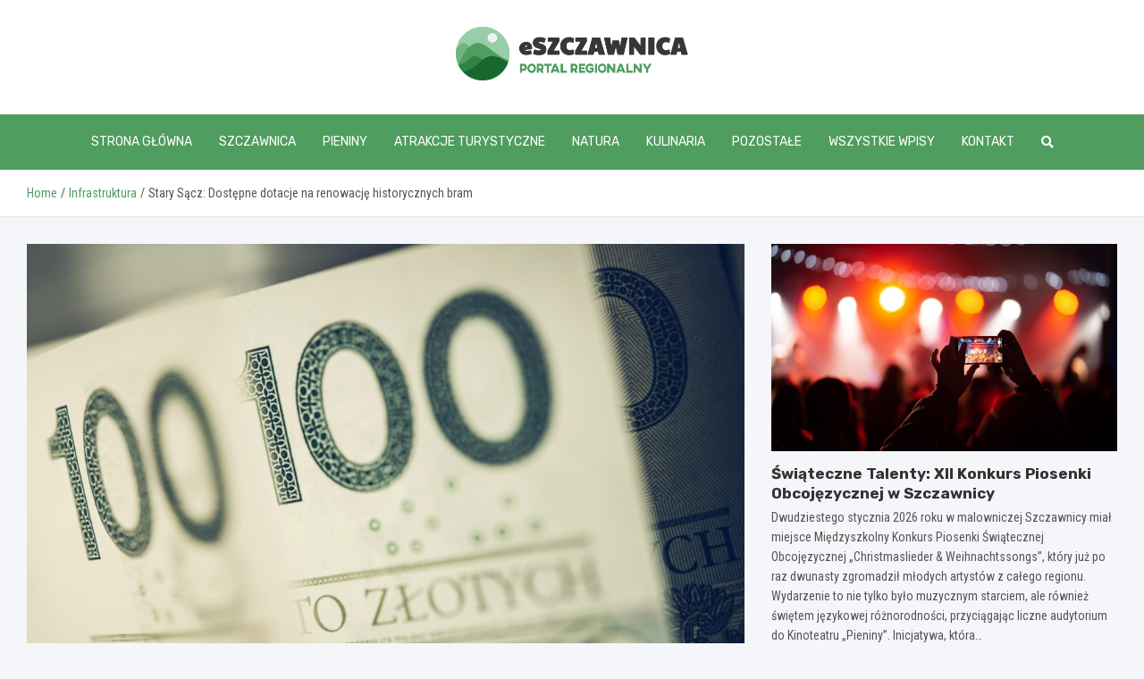

--- FILE ---
content_type: text/html; charset=UTF-8
request_url: https://www.eszczawnica.pl/stary-sacz-dostepne-dotacje-na-renowacje-historycznych-bram/
body_size: 14934
content:
<!doctype html>
<html lang="pl-PL">
<head>
	<meta charset="UTF-8">
	<meta name="viewport" content="width=device-width, initial-scale=1, shrink-to-fit=no">
	<link rel="profile" href="https://gmpg.org/xfn/11">

	<meta name='robots' content='index, follow, max-image-preview:large, max-snippet:-1, max-video-preview:-1' />

	<!-- This site is optimized with the Yoast SEO plugin v26.8 - https://yoast.com/product/yoast-seo-wordpress/ -->
	<title>Stary Sącz: Dostępne dotacje na renowację historycznych bram - www.eszczawnica.pl</title>
	<link rel="canonical" href="https://www.eszczawnica.pl/stary-sacz-dostepne-dotacje-na-renowacje-historycznych-bram/" />
	<meta property="og:locale" content="pl_PL" />
	<meta property="og:type" content="article" />
	<meta property="og:title" content="Stary Sącz: Dostępne dotacje na renowację historycznych bram - www.eszczawnica.pl" />
	<meta property="og:description" content="W Starym Sączu, miejscowy Urząd Miejski podejmuje działania w kierunku przygotowania dokumentów dotyczących planowanych prac restauracyjnych lub wymiany elementów w zabytkowych budynkach. Te działania obejmują obiekty wpisane zarówno do oficjalnego rejestru zabytków jak i Gminnej Ewidencji Zabytków znajdujących się na terenie Starego Sącza. Właścicielom nieruchomości, którzy są zainteresowani&hellip;" />
	<meta property="og:url" content="https://www.eszczawnica.pl/stary-sacz-dostepne-dotacje-na-renowacje-historycznych-bram/" />
	<meta property="og:site_name" content="www.eszczawnica.pl" />
	<meta property="article:published_time" content="2023-11-04T00:59:23+00:00" />
	<meta name="author" content="Tomasz Kowalczyk" />
	<meta name="twitter:card" content="summary_large_image" />
	<meta name="twitter:label1" content="Napisane przez" />
	<meta name="twitter:data1" content="Tomasz Kowalczyk" />
	<meta name="twitter:label2" content="Szacowany czas czytania" />
	<meta name="twitter:data2" content="1 minuta" />
	<script type="application/ld+json" class="yoast-schema-graph">{"@context":"https://schema.org","@graph":[{"@type":"Article","@id":"https://www.eszczawnica.pl/stary-sacz-dostepne-dotacje-na-renowacje-historycznych-bram/#article","isPartOf":{"@id":"https://www.eszczawnica.pl/stary-sacz-dostepne-dotacje-na-renowacje-historycznych-bram/"},"author":{"name":"Tomasz Kowalczyk","@id":"https://www.eszczawnica.pl/#/schema/person/01db1f5209f896afd269b2b786b2deb9"},"headline":"Stary Sącz: Dostępne dotacje na renowację historycznych bram","datePublished":"2023-11-04T00:59:23+00:00","mainEntityOfPage":{"@id":"https://www.eszczawnica.pl/stary-sacz-dostepne-dotacje-na-renowacje-historycznych-bram/"},"wordCount":121,"publisher":{"@id":"https://www.eszczawnica.pl/#organization"},"image":{"@id":"https://www.eszczawnica.pl/stary-sacz-dostepne-dotacje-na-renowacje-historycznych-bram/#primaryimage"},"thumbnailUrl":"https://www.eszczawnica.pl/wp-content/uploads/2023/11/1219-Stary-Sacz-Dostepne-dotacje-na-renowacje-historycznych-bram.jpg","articleSection":["Aktualności","Infrastruktura"],"inLanguage":"pl-PL"},{"@type":"WebPage","@id":"https://www.eszczawnica.pl/stary-sacz-dostepne-dotacje-na-renowacje-historycznych-bram/","url":"https://www.eszczawnica.pl/stary-sacz-dostepne-dotacje-na-renowacje-historycznych-bram/","name":"Stary Sącz: Dostępne dotacje na renowację historycznych bram - www.eszczawnica.pl","isPartOf":{"@id":"https://www.eszczawnica.pl/#website"},"primaryImageOfPage":{"@id":"https://www.eszczawnica.pl/stary-sacz-dostepne-dotacje-na-renowacje-historycznych-bram/#primaryimage"},"image":{"@id":"https://www.eszczawnica.pl/stary-sacz-dostepne-dotacje-na-renowacje-historycznych-bram/#primaryimage"},"thumbnailUrl":"https://www.eszczawnica.pl/wp-content/uploads/2023/11/1219-Stary-Sacz-Dostepne-dotacje-na-renowacje-historycznych-bram.jpg","datePublished":"2023-11-04T00:59:23+00:00","breadcrumb":{"@id":"https://www.eszczawnica.pl/stary-sacz-dostepne-dotacje-na-renowacje-historycznych-bram/#breadcrumb"},"inLanguage":"pl-PL","potentialAction":[{"@type":"ReadAction","target":["https://www.eszczawnica.pl/stary-sacz-dostepne-dotacje-na-renowacje-historycznych-bram/"]}]},{"@type":"ImageObject","inLanguage":"pl-PL","@id":"https://www.eszczawnica.pl/stary-sacz-dostepne-dotacje-na-renowacje-historycznych-bram/#primaryimage","url":"https://www.eszczawnica.pl/wp-content/uploads/2023/11/1219-Stary-Sacz-Dostepne-dotacje-na-renowacje-historycznych-bram.jpg","contentUrl":"https://www.eszczawnica.pl/wp-content/uploads/2023/11/1219-Stary-Sacz-Dostepne-dotacje-na-renowacje-historycznych-bram.jpg","width":1060,"height":709},{"@type":"BreadcrumbList","@id":"https://www.eszczawnica.pl/stary-sacz-dostepne-dotacje-na-renowacje-historycznych-bram/#breadcrumb","itemListElement":[{"@type":"ListItem","position":1,"name":"Home","item":"https://www.eszczawnica.pl/"},{"@type":"ListItem","position":2,"name":"Stary Sącz: Dostępne dotacje na renowację historycznych bram"}]},{"@type":"WebSite","@id":"https://www.eszczawnica.pl/#website","url":"https://www.eszczawnica.pl/","name":"www.eszczawnica.pl","description":"","publisher":{"@id":"https://www.eszczawnica.pl/#organization"},"potentialAction":[{"@type":"SearchAction","target":{"@type":"EntryPoint","urlTemplate":"https://www.eszczawnica.pl/?s={search_term_string}"},"query-input":{"@type":"PropertyValueSpecification","valueRequired":true,"valueName":"search_term_string"}}],"inLanguage":"pl-PL"},{"@type":"Organization","@id":"https://www.eszczawnica.pl/#organization","name":"www.eszczawnica.pl","url":"https://www.eszczawnica.pl/","logo":{"@type":"ImageObject","inLanguage":"pl-PL","@id":"https://www.eszczawnica.pl/#/schema/logo/image/","url":"https://www.eszczawnica.pl/wp-content/uploads/2022/08/logo_83.png","contentUrl":"https://www.eszczawnica.pl/wp-content/uploads/2022/08/logo_83.png","width":519,"height":120,"caption":"www.eszczawnica.pl"},"image":{"@id":"https://www.eszczawnica.pl/#/schema/logo/image/"}},{"@type":"Person","@id":"https://www.eszczawnica.pl/#/schema/person/01db1f5209f896afd269b2b786b2deb9","name":"Tomasz Kowalczyk","image":{"@type":"ImageObject","inLanguage":"pl-PL","@id":"https://www.eszczawnica.pl/#/schema/person/image/","url":"https://secure.gravatar.com/avatar/c7b5b193ae9e48d3a06ccdeac9bddf2d9715f2605a4b041f209fe726c18fe240?s=96&d=mm&r=g","contentUrl":"https://secure.gravatar.com/avatar/c7b5b193ae9e48d3a06ccdeac9bddf2d9715f2605a4b041f209fe726c18fe240?s=96&d=mm&r=g","caption":"Tomasz Kowalczyk"},"url":"https://www.eszczawnica.pl/author/admin/"}]}</script>
	<!-- / Yoast SEO plugin. -->


<link rel='dns-prefetch' href='//fonts.googleapis.com' />
<link rel="alternate" type="application/rss+xml" title="www.eszczawnica.pl &raquo; Kanał z wpisami" href="https://www.eszczawnica.pl/feed/" />
<link rel="alternate" type="application/rss+xml" title="www.eszczawnica.pl &raquo; Kanał z komentarzami" href="https://www.eszczawnica.pl/comments/feed/" />
<link rel="alternate" title="oEmbed (JSON)" type="application/json+oembed" href="https://www.eszczawnica.pl/wp-json/oembed/1.0/embed?url=https%3A%2F%2Fwww.eszczawnica.pl%2Fstary-sacz-dostepne-dotacje-na-renowacje-historycznych-bram%2F" />
<link rel="alternate" title="oEmbed (XML)" type="text/xml+oembed" href="https://www.eszczawnica.pl/wp-json/oembed/1.0/embed?url=https%3A%2F%2Fwww.eszczawnica.pl%2Fstary-sacz-dostepne-dotacje-na-renowacje-historycznych-bram%2F&#038;format=xml" />
<style id='wp-img-auto-sizes-contain-inline-css' type='text/css'>
img:is([sizes=auto i],[sizes^="auto," i]){contain-intrinsic-size:3000px 1500px}
/*# sourceURL=wp-img-auto-sizes-contain-inline-css */
</style>
<style id='wp-emoji-styles-inline-css' type='text/css'>

	img.wp-smiley, img.emoji {
		display: inline !important;
		border: none !important;
		box-shadow: none !important;
		height: 1em !important;
		width: 1em !important;
		margin: 0 0.07em !important;
		vertical-align: -0.1em !important;
		background: none !important;
		padding: 0 !important;
	}
/*# sourceURL=wp-emoji-styles-inline-css */
</style>
<style id='wp-block-library-inline-css' type='text/css'>
:root{--wp-block-synced-color:#7a00df;--wp-block-synced-color--rgb:122,0,223;--wp-bound-block-color:var(--wp-block-synced-color);--wp-editor-canvas-background:#ddd;--wp-admin-theme-color:#007cba;--wp-admin-theme-color--rgb:0,124,186;--wp-admin-theme-color-darker-10:#006ba1;--wp-admin-theme-color-darker-10--rgb:0,107,160.5;--wp-admin-theme-color-darker-20:#005a87;--wp-admin-theme-color-darker-20--rgb:0,90,135;--wp-admin-border-width-focus:2px}@media (min-resolution:192dpi){:root{--wp-admin-border-width-focus:1.5px}}.wp-element-button{cursor:pointer}:root .has-very-light-gray-background-color{background-color:#eee}:root .has-very-dark-gray-background-color{background-color:#313131}:root .has-very-light-gray-color{color:#eee}:root .has-very-dark-gray-color{color:#313131}:root .has-vivid-green-cyan-to-vivid-cyan-blue-gradient-background{background:linear-gradient(135deg,#00d084,#0693e3)}:root .has-purple-crush-gradient-background{background:linear-gradient(135deg,#34e2e4,#4721fb 50%,#ab1dfe)}:root .has-hazy-dawn-gradient-background{background:linear-gradient(135deg,#faaca8,#dad0ec)}:root .has-subdued-olive-gradient-background{background:linear-gradient(135deg,#fafae1,#67a671)}:root .has-atomic-cream-gradient-background{background:linear-gradient(135deg,#fdd79a,#004a59)}:root .has-nightshade-gradient-background{background:linear-gradient(135deg,#330968,#31cdcf)}:root .has-midnight-gradient-background{background:linear-gradient(135deg,#020381,#2874fc)}:root{--wp--preset--font-size--normal:16px;--wp--preset--font-size--huge:42px}.has-regular-font-size{font-size:1em}.has-larger-font-size{font-size:2.625em}.has-normal-font-size{font-size:var(--wp--preset--font-size--normal)}.has-huge-font-size{font-size:var(--wp--preset--font-size--huge)}.has-text-align-center{text-align:center}.has-text-align-left{text-align:left}.has-text-align-right{text-align:right}.has-fit-text{white-space:nowrap!important}#end-resizable-editor-section{display:none}.aligncenter{clear:both}.items-justified-left{justify-content:flex-start}.items-justified-center{justify-content:center}.items-justified-right{justify-content:flex-end}.items-justified-space-between{justify-content:space-between}.screen-reader-text{border:0;clip-path:inset(50%);height:1px;margin:-1px;overflow:hidden;padding:0;position:absolute;width:1px;word-wrap:normal!important}.screen-reader-text:focus{background-color:#ddd;clip-path:none;color:#444;display:block;font-size:1em;height:auto;left:5px;line-height:normal;padding:15px 23px 14px;text-decoration:none;top:5px;width:auto;z-index:100000}html :where(.has-border-color){border-style:solid}html :where([style*=border-top-color]){border-top-style:solid}html :where([style*=border-right-color]){border-right-style:solid}html :where([style*=border-bottom-color]){border-bottom-style:solid}html :where([style*=border-left-color]){border-left-style:solid}html :where([style*=border-width]){border-style:solid}html :where([style*=border-top-width]){border-top-style:solid}html :where([style*=border-right-width]){border-right-style:solid}html :where([style*=border-bottom-width]){border-bottom-style:solid}html :where([style*=border-left-width]){border-left-style:solid}html :where(img[class*=wp-image-]){height:auto;max-width:100%}:where(figure){margin:0 0 1em}html :where(.is-position-sticky){--wp-admin--admin-bar--position-offset:var(--wp-admin--admin-bar--height,0px)}@media screen and (max-width:600px){html :where(.is-position-sticky){--wp-admin--admin-bar--position-offset:0px}}

/*# sourceURL=wp-block-library-inline-css */
</style><style id='global-styles-inline-css' type='text/css'>
:root{--wp--preset--aspect-ratio--square: 1;--wp--preset--aspect-ratio--4-3: 4/3;--wp--preset--aspect-ratio--3-4: 3/4;--wp--preset--aspect-ratio--3-2: 3/2;--wp--preset--aspect-ratio--2-3: 2/3;--wp--preset--aspect-ratio--16-9: 16/9;--wp--preset--aspect-ratio--9-16: 9/16;--wp--preset--color--black: #000000;--wp--preset--color--cyan-bluish-gray: #abb8c3;--wp--preset--color--white: #ffffff;--wp--preset--color--pale-pink: #f78da7;--wp--preset--color--vivid-red: #cf2e2e;--wp--preset--color--luminous-vivid-orange: #ff6900;--wp--preset--color--luminous-vivid-amber: #fcb900;--wp--preset--color--light-green-cyan: #7bdcb5;--wp--preset--color--vivid-green-cyan: #00d084;--wp--preset--color--pale-cyan-blue: #8ed1fc;--wp--preset--color--vivid-cyan-blue: #0693e3;--wp--preset--color--vivid-purple: #9b51e0;--wp--preset--gradient--vivid-cyan-blue-to-vivid-purple: linear-gradient(135deg,rgb(6,147,227) 0%,rgb(155,81,224) 100%);--wp--preset--gradient--light-green-cyan-to-vivid-green-cyan: linear-gradient(135deg,rgb(122,220,180) 0%,rgb(0,208,130) 100%);--wp--preset--gradient--luminous-vivid-amber-to-luminous-vivid-orange: linear-gradient(135deg,rgb(252,185,0) 0%,rgb(255,105,0) 100%);--wp--preset--gradient--luminous-vivid-orange-to-vivid-red: linear-gradient(135deg,rgb(255,105,0) 0%,rgb(207,46,46) 100%);--wp--preset--gradient--very-light-gray-to-cyan-bluish-gray: linear-gradient(135deg,rgb(238,238,238) 0%,rgb(169,184,195) 100%);--wp--preset--gradient--cool-to-warm-spectrum: linear-gradient(135deg,rgb(74,234,220) 0%,rgb(151,120,209) 20%,rgb(207,42,186) 40%,rgb(238,44,130) 60%,rgb(251,105,98) 80%,rgb(254,248,76) 100%);--wp--preset--gradient--blush-light-purple: linear-gradient(135deg,rgb(255,206,236) 0%,rgb(152,150,240) 100%);--wp--preset--gradient--blush-bordeaux: linear-gradient(135deg,rgb(254,205,165) 0%,rgb(254,45,45) 50%,rgb(107,0,62) 100%);--wp--preset--gradient--luminous-dusk: linear-gradient(135deg,rgb(255,203,112) 0%,rgb(199,81,192) 50%,rgb(65,88,208) 100%);--wp--preset--gradient--pale-ocean: linear-gradient(135deg,rgb(255,245,203) 0%,rgb(182,227,212) 50%,rgb(51,167,181) 100%);--wp--preset--gradient--electric-grass: linear-gradient(135deg,rgb(202,248,128) 0%,rgb(113,206,126) 100%);--wp--preset--gradient--midnight: linear-gradient(135deg,rgb(2,3,129) 0%,rgb(40,116,252) 100%);--wp--preset--font-size--small: 13px;--wp--preset--font-size--medium: 20px;--wp--preset--font-size--large: 36px;--wp--preset--font-size--x-large: 42px;--wp--preset--spacing--20: 0.44rem;--wp--preset--spacing--30: 0.67rem;--wp--preset--spacing--40: 1rem;--wp--preset--spacing--50: 1.5rem;--wp--preset--spacing--60: 2.25rem;--wp--preset--spacing--70: 3.38rem;--wp--preset--spacing--80: 5.06rem;--wp--preset--shadow--natural: 6px 6px 9px rgba(0, 0, 0, 0.2);--wp--preset--shadow--deep: 12px 12px 50px rgba(0, 0, 0, 0.4);--wp--preset--shadow--sharp: 6px 6px 0px rgba(0, 0, 0, 0.2);--wp--preset--shadow--outlined: 6px 6px 0px -3px rgb(255, 255, 255), 6px 6px rgb(0, 0, 0);--wp--preset--shadow--crisp: 6px 6px 0px rgb(0, 0, 0);}:where(.is-layout-flex){gap: 0.5em;}:where(.is-layout-grid){gap: 0.5em;}body .is-layout-flex{display: flex;}.is-layout-flex{flex-wrap: wrap;align-items: center;}.is-layout-flex > :is(*, div){margin: 0;}body .is-layout-grid{display: grid;}.is-layout-grid > :is(*, div){margin: 0;}:where(.wp-block-columns.is-layout-flex){gap: 2em;}:where(.wp-block-columns.is-layout-grid){gap: 2em;}:where(.wp-block-post-template.is-layout-flex){gap: 1.25em;}:where(.wp-block-post-template.is-layout-grid){gap: 1.25em;}.has-black-color{color: var(--wp--preset--color--black) !important;}.has-cyan-bluish-gray-color{color: var(--wp--preset--color--cyan-bluish-gray) !important;}.has-white-color{color: var(--wp--preset--color--white) !important;}.has-pale-pink-color{color: var(--wp--preset--color--pale-pink) !important;}.has-vivid-red-color{color: var(--wp--preset--color--vivid-red) !important;}.has-luminous-vivid-orange-color{color: var(--wp--preset--color--luminous-vivid-orange) !important;}.has-luminous-vivid-amber-color{color: var(--wp--preset--color--luminous-vivid-amber) !important;}.has-light-green-cyan-color{color: var(--wp--preset--color--light-green-cyan) !important;}.has-vivid-green-cyan-color{color: var(--wp--preset--color--vivid-green-cyan) !important;}.has-pale-cyan-blue-color{color: var(--wp--preset--color--pale-cyan-blue) !important;}.has-vivid-cyan-blue-color{color: var(--wp--preset--color--vivid-cyan-blue) !important;}.has-vivid-purple-color{color: var(--wp--preset--color--vivid-purple) !important;}.has-black-background-color{background-color: var(--wp--preset--color--black) !important;}.has-cyan-bluish-gray-background-color{background-color: var(--wp--preset--color--cyan-bluish-gray) !important;}.has-white-background-color{background-color: var(--wp--preset--color--white) !important;}.has-pale-pink-background-color{background-color: var(--wp--preset--color--pale-pink) !important;}.has-vivid-red-background-color{background-color: var(--wp--preset--color--vivid-red) !important;}.has-luminous-vivid-orange-background-color{background-color: var(--wp--preset--color--luminous-vivid-orange) !important;}.has-luminous-vivid-amber-background-color{background-color: var(--wp--preset--color--luminous-vivid-amber) !important;}.has-light-green-cyan-background-color{background-color: var(--wp--preset--color--light-green-cyan) !important;}.has-vivid-green-cyan-background-color{background-color: var(--wp--preset--color--vivid-green-cyan) !important;}.has-pale-cyan-blue-background-color{background-color: var(--wp--preset--color--pale-cyan-blue) !important;}.has-vivid-cyan-blue-background-color{background-color: var(--wp--preset--color--vivid-cyan-blue) !important;}.has-vivid-purple-background-color{background-color: var(--wp--preset--color--vivid-purple) !important;}.has-black-border-color{border-color: var(--wp--preset--color--black) !important;}.has-cyan-bluish-gray-border-color{border-color: var(--wp--preset--color--cyan-bluish-gray) !important;}.has-white-border-color{border-color: var(--wp--preset--color--white) !important;}.has-pale-pink-border-color{border-color: var(--wp--preset--color--pale-pink) !important;}.has-vivid-red-border-color{border-color: var(--wp--preset--color--vivid-red) !important;}.has-luminous-vivid-orange-border-color{border-color: var(--wp--preset--color--luminous-vivid-orange) !important;}.has-luminous-vivid-amber-border-color{border-color: var(--wp--preset--color--luminous-vivid-amber) !important;}.has-light-green-cyan-border-color{border-color: var(--wp--preset--color--light-green-cyan) !important;}.has-vivid-green-cyan-border-color{border-color: var(--wp--preset--color--vivid-green-cyan) !important;}.has-pale-cyan-blue-border-color{border-color: var(--wp--preset--color--pale-cyan-blue) !important;}.has-vivid-cyan-blue-border-color{border-color: var(--wp--preset--color--vivid-cyan-blue) !important;}.has-vivid-purple-border-color{border-color: var(--wp--preset--color--vivid-purple) !important;}.has-vivid-cyan-blue-to-vivid-purple-gradient-background{background: var(--wp--preset--gradient--vivid-cyan-blue-to-vivid-purple) !important;}.has-light-green-cyan-to-vivid-green-cyan-gradient-background{background: var(--wp--preset--gradient--light-green-cyan-to-vivid-green-cyan) !important;}.has-luminous-vivid-amber-to-luminous-vivid-orange-gradient-background{background: var(--wp--preset--gradient--luminous-vivid-amber-to-luminous-vivid-orange) !important;}.has-luminous-vivid-orange-to-vivid-red-gradient-background{background: var(--wp--preset--gradient--luminous-vivid-orange-to-vivid-red) !important;}.has-very-light-gray-to-cyan-bluish-gray-gradient-background{background: var(--wp--preset--gradient--very-light-gray-to-cyan-bluish-gray) !important;}.has-cool-to-warm-spectrum-gradient-background{background: var(--wp--preset--gradient--cool-to-warm-spectrum) !important;}.has-blush-light-purple-gradient-background{background: var(--wp--preset--gradient--blush-light-purple) !important;}.has-blush-bordeaux-gradient-background{background: var(--wp--preset--gradient--blush-bordeaux) !important;}.has-luminous-dusk-gradient-background{background: var(--wp--preset--gradient--luminous-dusk) !important;}.has-pale-ocean-gradient-background{background: var(--wp--preset--gradient--pale-ocean) !important;}.has-electric-grass-gradient-background{background: var(--wp--preset--gradient--electric-grass) !important;}.has-midnight-gradient-background{background: var(--wp--preset--gradient--midnight) !important;}.has-small-font-size{font-size: var(--wp--preset--font-size--small) !important;}.has-medium-font-size{font-size: var(--wp--preset--font-size--medium) !important;}.has-large-font-size{font-size: var(--wp--preset--font-size--large) !important;}.has-x-large-font-size{font-size: var(--wp--preset--font-size--x-large) !important;}
/*# sourceURL=global-styles-inline-css */
</style>

<style id='classic-theme-styles-inline-css' type='text/css'>
/*! This file is auto-generated */
.wp-block-button__link{color:#fff;background-color:#32373c;border-radius:9999px;box-shadow:none;text-decoration:none;padding:calc(.667em + 2px) calc(1.333em + 2px);font-size:1.125em}.wp-block-file__button{background:#32373c;color:#fff;text-decoration:none}
/*# sourceURL=/wp-includes/css/classic-themes.min.css */
</style>
<link rel='stylesheet' id='bootstrap-style-css' href='https://www.eszczawnica.pl/wp-content/themes/meta-news-pro/assets/library/bootstrap/css/bootstrap.min.css?ver=4.0.0' type='text/css' media='all' />
<link rel='stylesheet' id='font-awesome-style-css' href='https://www.eszczawnica.pl/wp-content/themes/meta-news-pro/assets/library/font-awesome/css/all.min.css?ver=6.9' type='text/css' media='all' />
<link rel='stylesheet' id='meta-news-google-fonts-css' href='//fonts.googleapis.com/css?family=Rubik%3A300%2C300i%2C400%2C400i%2C500%2C500i%2C700%2C700i%7CRoboto+Condensed%3A300%2C300i%2C400%2C400i%2C500%2C500i%2C700%2C700i&#038;ver=6.9' type='text/css' media='all' />
<link rel='stylesheet' id='owl-carousel-css' href='https://www.eszczawnica.pl/wp-content/themes/meta-news-pro/assets/library/owl-carousel/owl.carousel.min.css?ver=2.3.4' type='text/css' media='all' />
<link rel='stylesheet' id='meta-news-style-css' href='https://www.eszczawnica.pl/wp-content/themes/meta-news-pro/style.css?ver=6.9' type='text/css' media='all' />
<script type="text/javascript" src="https://www.eszczawnica.pl/wp-includes/js/jquery/jquery.min.js?ver=3.7.1" id="jquery-core-js"></script>
<script type="text/javascript" src="https://www.eszczawnica.pl/wp-includes/js/jquery/jquery-migrate.min.js?ver=3.4.1" id="jquery-migrate-js"></script>
<link rel="https://api.w.org/" href="https://www.eszczawnica.pl/wp-json/" /><link rel="alternate" title="JSON" type="application/json" href="https://www.eszczawnica.pl/wp-json/wp/v2/posts/15064" /><link rel="EditURI" type="application/rsd+xml" title="RSD" href="https://www.eszczawnica.pl/xmlrpc.php?rsd" />
<meta name="generator" content="WordPress 6.9" />
<link rel='shortlink' href='https://www.eszczawnica.pl/?p=15064' />

	<style type="text/css">
		/* Font Family > Content */
			body,
			input,
			textarea,
			select {
				font-family: 'Roboto Condensed', sans-serif;
			}
		/* Font Family > All Headings/Titles */
			.h1, .h2, .h3, .h4, .h5, .h6, h1, h2, h3, h4, h5, h6 {
				font-family: 'Rubik', sans-serif;
			}
		/* Font Family > All Titles/Meta */
			.site-description,
			.info-bar,
			.main-navigation li,
			.top-stories-bar .top-stories-label .label-txt,
			.entry-meta,
			.stories-title,
			.widget-title,
			.site-footer-navbar,
			.site-info {
				font-family: 'Rubik', sans-serif;
			}
				@media (min-width: 768px) {
				}
		/* Color Scheme > links */
			::selection {
				background-color: #4f9d5f;
				color: #fff;
			}
			::-moz-selection {
				background-color: #4f9d5f;
				color: #fff;
			}
			a,
			a:hover,
			.entry-title a:hover,
			.entry-title a:focus,
			.entry-meta a:hover,
			.entry-meta a:focus,
			.entry-meta .tag-links a,
			.navigation.post-navigation .nav-links a:hover,
			.comment-metadata a.comment-edit-link,
			.widget ul li a:hover,
			.widget_tag_cloud a:hover,
			.widget_archive li a[aria-current="page"],
			.widget_categories .current-cat a,
			.widget_nav_menu ul li.current_page_item > a,
			.widget_nav_menu ul li.current_page_ancestor > a,
			.widget_nav_menu ul li.current-menu-item > a,
			.widget_nav_menu ul li.current-menu-ancestor > a,
			.widget_pages ul li.current_page_item > a,
			.widget_pages ul li.current_page_ancestor > a,
			.woocommerce.widget_product_categories ul.product-categories .current-cat-parent > a,
			.woocommerce.widget_product_categories ul.product-categories .current-cat > a,
			.woocommerce .star-rating,
			.woocommerce .star-rating:before,
			.woocommerce-MyAccount-navigation ul li:hover a,
			.woocommerce-MyAccount-navigation ul li.is-active a,
			.top-stories-bar .entry-title a:hover,
			.top-stories-bar .entry-title a:focus {
				color: #4f9d5f;
			}
		/* Color Scheme > Navigation */
			.navbar {
				background-color: #4f9d5f;
			}
			.main-navigation li ul li:hover > a,
			.main-navigation li ul li:focus > a,
			.main-navigation li ul li:focus-within > a,
			.main-navigation li ul li.current-menu-item > a,
			.main-navigation li ul li.current-menu-ancestor > a,
			.main-navigation li ul li.current_page_item > a,
			.main-navigation li ul li.current_page_ancestor > a {
				color: #4f9d5f;
			}
			@media (max-width: 991px) {
				.main-navigation li:hover > a,
				.main-navigation li:focus > a,
				.main-navigation li:focus-within > a,
				.main-navigation li.current_page_item > a,
				.main-navigation li.current_page_ancestor > a,
				.main-navigation li.current-menu-item > a,
				.main-navigation li.current-menu-ancestor > a,
				.main-navigation li ul li:hover > a,
				.main-navigation li ul li:focus > a,
				.main-navigation li ul li:focus-within > a,
				.main-navigation li ul li.current-menu-item > a,
				.main-navigation li ul li.current-menu-ancestor > a,
				.main-navigation li ul li.current_page_item > a,
				.main-navigation li ul li.current_page_ancestor > a {
					color: #4f9d5f;
				}
			}
		/* Color Scheme > Buttons */
			.btn-theme,
			.btn-outline-theme:hover,
			input[type="reset"],
			input[type="button"],
			input[type="submit"],
			button,
			.back-to-top a,
			.navigation.pagination .page-numbers.current,
			.navigation.pagination a.page-numbers:hover,
			.page-links .post-page-numbers.current,
			.page-links a.post-page-numbers:hover,
			.woocommerce #respond input#submit,
			.woocommerce a.button,
			.woocommerce button.button,
			.woocommerce input.button,
			.woocommerce #respond input#submit.alt,
			.woocommerce a.button.alt,
			.woocommerce button.button.alt,
			.woocommerce input.button.alt,
			.woocommerce #respond input#submit.disabled,
			.woocommerce #respond input#submit:disabled,
			.woocommerce #respond input#submit:disabled[disabled],
			.woocommerce a.button.disabled,
			.woocommerce a.button:disabled,
			.woocommerce a.button:disabled[disabled],
			.woocommerce button.button.disabled,
			.woocommerce button.button:disabled,
			.woocommerce button.button:disabled[disabled],
			.woocommerce input.button.disabled,
			.woocommerce input.button:disabled,
			.woocommerce input.button:disabled[disabled],
			.woocommerce #respond input#submit.disabled:hover,
			.woocommerce #respond input#submit:disabled:hover,
			.woocommerce #respond input#submit:disabled[disabled]:hover,
			.woocommerce a.button.disabled:hover,
			.woocommerce a.button:disabled:hover,
			.woocommerce a.button:disabled[disabled]:hover,
			.woocommerce button.button.disabled:hover,
			.woocommerce button.button:disabled:hover,
			.woocommerce button.button:disabled[disabled]:hover,
			.woocommerce input.button.disabled:hover,
			.woocommerce input.button:disabled:hover,
			.woocommerce input.button:disabled[disabled]:hover,
			.woocommerce span.onsale,
			.woocommerce .widget_price_filter .ui-slider .ui-slider-range,
			.woocommerce .widget_price_filter .ui-slider .ui-slider-handle,
			.woocommerce nav.woocommerce-pagination ul li .page-numbers:hover,
			.woocommerce nav.woocommerce-pagination ul li .page-numbers:focus,
			.woocommerce nav.woocommerce-pagination ul li .page-numbers.current,
			.wp-block-search .wp-block-search__button {
				background-color: #4f9d5f;
			}
			.btn-outline-theme {
				border-color: #4f9d5f;
			}
			.btn-outline-theme {
				color: #4f9d5f;
			}
		/* Color Scheme > Elements */
			.theme-color,
			.format-quote blockquote:before,
			.hentry.sticky .entry-header:before,
			.format-audio .post-content:after,
			.format-image .post-content:after,
			.format-video .post-content:after,
			.format-audio .entry-header:after,
			.format-image .entry-header:after,
			.format-video .entry-header:after {
				color: #4f9d5f;
			}
			.theme-bg-color,
			#search-modal.modal .search-form:after,
			.title-style-8 .widget-title span,
			.title-style-8 .stories-title span,
			.title-style-8 .meta-news-widget-recent-posts .nav-link.widget-title:hover,
			.title-style-8 .meta-news-widget-recent-posts .nav-link.widget-title:hover span,
			.title-style-8 .meta-news-widget-recent-posts .nav-link.widget-title.active,
			.title-style-8 .meta-news-widget-recent-posts .nav-link.widget-title.active span {
				background-color: #4f9d5f;
			}
			.title-style-4 .widget-title:before,
			.title-style-4 .stories-title:before,
			.title-style-6 .widget-title,
			.title-style-6 .stories-title,
			.title-style-8 .widget-title,
			.title-style-8 .stories-title,
			.title-style-4 .meta-news-widget-recent-posts .nav-link.widget-title:hover span,
			.title-style-4 .meta-news-widget-recent-posts .nav-link.widget-title.active span,
			.title-style-6 .meta-news-widget-recent-posts .nav-link.widget-title:hover span,
			.title-style-6 .meta-news-widget-recent-posts .nav-link.widget-title.active span,
			.title-style-8 .meta-news-widget-recent-posts .nav-link.widget-title:hover,
			.title-style-8 .meta-news-widget-recent-posts .nav-link.widget-title:hover span,
			.title-style-8 .meta-news-widget-recent-posts .nav-link.widget-title.active,
			.title-style-8 .meta-news-widget-recent-posts .nav-link.widget-title.active span {
				border-color: #4f9d5f;
			}
		/* Color Scheme > Footer Info Bar */
		.site-info {
			background-color: #4f9d5f;
		}
		/* Elements Color > Theme Secondary Color */
			.btn-read-more,
			.btn-read-more:hover,
			.site-footer .widget-area .btn-read-more,
			.site-footer .widget-area .btn-read-more:hover {
				color: #4f9d5f;
			}
			.btn-read-more .read-more-icon svg {
				fill: #4f9d5f;
			}
			.stories-title:before,
			.widget-title:before,
			.title-style-7 .widget-title,
			.title-style-7 .stories-title,
			.title-style-9 .widget-title span,
			.title-style-9 .stories-title span,
			.meta-news-widget-recent-posts .nav-link:hover span,
			.meta-news-widget-recent-posts .nav-link.active span,
			.title-style-5 .meta-news-widget-recent-posts .nav-link.widget-title:hover span,
			.title-style-5 .meta-news-widget-recent-posts .nav-link.widget-title.active span,
			.title-style-7 .meta-news-widget-recent-posts .nav-link.widget-title:hover span,
			.title-style-7 .meta-news-widget-recent-posts .nav-link.widget-title.active span,
			.title-style-9 .meta-news-widget-recent-posts .nav-link.widget-title:hover span,
			.title-style-9 .meta-news-widget-recent-posts .nav-link.widget-title.active span,
			.hot-news-bar .entry-header,
			.hot-news-bar.hot-news-center .entry-title,
			.featured-banner .featured-slider .post-block .entry-header {
				border-color: #4f9d5f;
			}
		/* Elements Color > Top Stories Label */
			.top-stories-bar .top-stories-label,
			.top-stories-bar.label-fluid .top-stories-label-wrap:before,
			.top-stories-label.top-stories-label-3:after,
			.top-stories-label.top-stories-label-6:after,
			.top-stories-label.top-stories-label-6:before {
				background-color: #7cb633;
			}
			.top-stories-label.top-stories-label-4:after,
			.top-stories-label.top-stories-label-5:after {
				border-color: transparent transparent transparent #7cb633;
			}
			body.rtl .top-stories-label.top-stories-label-4:after,
			body.rtl .top-stories-label.top-stories-label-5:after {
				border-color: transparent #7cb633 transparent transparent ;
			}
		/* Category Color > Atrakcje turystyczne */
				.entry-meta.category-meta .cat-links a.cat-links-98,
				.entry-meta.category-meta .cat-links a.cat-links-98:hover,
				.site-footer .widget-area .entry-meta.category-meta .cat-links a.cat-links-98,
				.site-footer .widget-area .entry-meta.category-meta .cat-links a.cat-links-98:hover {
					color: #4f9d5f;
				}
				.post-block .entry-meta.category-meta .cat-links a.cat-links-98,
				.site-footer .widget-area .post-block .entry-meta.category-meta .cat-links a.cat-links-98,
				.post-block .entry-meta.category-meta .cat-links a.cat-links-98:hover,
				.site-footer .widget-area .post-block .entry-meta.category-meta .cat-links a.cat-links-98:hover {
					background-color: #4f9d5f;
					color: #fff;
				}
				.post-block .entry-meta.category-meta .cat-links a.cat-links-98:hover,
				.site-footer .widget-area .post-block .entry-meta.category-meta .cat-links a.cat-links-98:hover {
					color: rgba(255, 255, 255, 0.85);
				}
			/* Category Color > Edukacja */
				.entry-meta.category-meta .cat-links a.cat-links-109,
				.entry-meta.category-meta .cat-links a.cat-links-109:hover,
				.site-footer .widget-area .entry-meta.category-meta .cat-links a.cat-links-109,
				.site-footer .widget-area .entry-meta.category-meta .cat-links a.cat-links-109:hover {
					color: #25aae1;
				}
				.post-block .entry-meta.category-meta .cat-links a.cat-links-109,
				.site-footer .widget-area .post-block .entry-meta.category-meta .cat-links a.cat-links-109,
				.post-block .entry-meta.category-meta .cat-links a.cat-links-109:hover,
				.site-footer .widget-area .post-block .entry-meta.category-meta .cat-links a.cat-links-109:hover {
					background-color: #25aae1;
					color: #fff;
				}
				.post-block .entry-meta.category-meta .cat-links a.cat-links-109:hover,
				.site-footer .widget-area .post-block .entry-meta.category-meta .cat-links a.cat-links-109:hover {
					color: rgba(255, 255, 255, 0.85);
				}
			/* Category Color > Kulinaria */
				.entry-meta.category-meta .cat-links a.cat-links-100,
				.entry-meta.category-meta .cat-links a.cat-links-100:hover,
				.site-footer .widget-area .entry-meta.category-meta .cat-links a.cat-links-100,
				.site-footer .widget-area .entry-meta.category-meta .cat-links a.cat-links-100:hover {
					color: #4f9d5f;
				}
				.post-block .entry-meta.category-meta .cat-links a.cat-links-100,
				.site-footer .widget-area .post-block .entry-meta.category-meta .cat-links a.cat-links-100,
				.post-block .entry-meta.category-meta .cat-links a.cat-links-100:hover,
				.site-footer .widget-area .post-block .entry-meta.category-meta .cat-links a.cat-links-100:hover {
					background-color: #4f9d5f;
					color: #fff;
				}
				.post-block .entry-meta.category-meta .cat-links a.cat-links-100:hover,
				.site-footer .widget-area .post-block .entry-meta.category-meta .cat-links a.cat-links-100:hover {
					color: rgba(255, 255, 255, 0.85);
				}
			/* Category Color > Natura */
				.entry-meta.category-meta .cat-links a.cat-links-99,
				.entry-meta.category-meta .cat-links a.cat-links-99:hover,
				.site-footer .widget-area .entry-meta.category-meta .cat-links a.cat-links-99,
				.site-footer .widget-area .entry-meta.category-meta .cat-links a.cat-links-99:hover {
					color: #4f9d5f;
				}
				.post-block .entry-meta.category-meta .cat-links a.cat-links-99,
				.site-footer .widget-area .post-block .entry-meta.category-meta .cat-links a.cat-links-99,
				.post-block .entry-meta.category-meta .cat-links a.cat-links-99:hover,
				.site-footer .widget-area .post-block .entry-meta.category-meta .cat-links a.cat-links-99:hover {
					background-color: #4f9d5f;
					color: #fff;
				}
				.post-block .entry-meta.category-meta .cat-links a.cat-links-99:hover,
				.site-footer .widget-area .post-block .entry-meta.category-meta .cat-links a.cat-links-99:hover {
					color: rgba(255, 255, 255, 0.85);
				}
			/* Category Color > Nieruchomości */
				.entry-meta.category-meta .cat-links a.cat-links-123,
				.entry-meta.category-meta .cat-links a.cat-links-123:hover,
				.site-footer .widget-area .entry-meta.category-meta .cat-links a.cat-links-123,
				.site-footer .widget-area .entry-meta.category-meta .cat-links a.cat-links-123:hover {
					color: #a21f65;
				}
				.post-block .entry-meta.category-meta .cat-links a.cat-links-123,
				.site-footer .widget-area .post-block .entry-meta.category-meta .cat-links a.cat-links-123,
				.post-block .entry-meta.category-meta .cat-links a.cat-links-123:hover,
				.site-footer .widget-area .post-block .entry-meta.category-meta .cat-links a.cat-links-123:hover {
					background-color: #a21f65;
					color: #fff;
				}
				.post-block .entry-meta.category-meta .cat-links a.cat-links-123:hover,
				.site-footer .widget-area .post-block .entry-meta.category-meta .cat-links a.cat-links-123:hover {
					color: rgba(255, 255, 255, 0.85);
				}
			/* Category Color > Pieniny */
				.entry-meta.category-meta .cat-links a.cat-links-97,
				.entry-meta.category-meta .cat-links a.cat-links-97:hover,
				.site-footer .widget-area .entry-meta.category-meta .cat-links a.cat-links-97,
				.site-footer .widget-area .entry-meta.category-meta .cat-links a.cat-links-97:hover {
					color: #4f9d5f;
				}
				.post-block .entry-meta.category-meta .cat-links a.cat-links-97,
				.site-footer .widget-area .post-block .entry-meta.category-meta .cat-links a.cat-links-97,
				.post-block .entry-meta.category-meta .cat-links a.cat-links-97:hover,
				.site-footer .widget-area .post-block .entry-meta.category-meta .cat-links a.cat-links-97:hover {
					background-color: #4f9d5f;
					color: #fff;
				}
				.post-block .entry-meta.category-meta .cat-links a.cat-links-97:hover,
				.site-footer .widget-area .post-block .entry-meta.category-meta .cat-links a.cat-links-97:hover {
					color: rgba(255, 255, 255, 0.85);
				}
			/* Category Color > Pozostałe */
				.entry-meta.category-meta .cat-links a.cat-links-101,
				.entry-meta.category-meta .cat-links a.cat-links-101:hover,
				.site-footer .widget-area .entry-meta.category-meta .cat-links a.cat-links-101,
				.site-footer .widget-area .entry-meta.category-meta .cat-links a.cat-links-101:hover {
					color: #25aae1;
				}
				.post-block .entry-meta.category-meta .cat-links a.cat-links-101,
				.site-footer .widget-area .post-block .entry-meta.category-meta .cat-links a.cat-links-101,
				.post-block .entry-meta.category-meta .cat-links a.cat-links-101:hover,
				.site-footer .widget-area .post-block .entry-meta.category-meta .cat-links a.cat-links-101:hover {
					background-color: #25aae1;
					color: #fff;
				}
				.post-block .entry-meta.category-meta .cat-links a.cat-links-101:hover,
				.site-footer .widget-area .post-block .entry-meta.category-meta .cat-links a.cat-links-101:hover {
					color: rgba(255, 255, 255, 0.85);
				}
			/* Category Color > Szczawnica */
				.entry-meta.category-meta .cat-links a.cat-links-96,
				.entry-meta.category-meta .cat-links a.cat-links-96:hover,
				.site-footer .widget-area .entry-meta.category-meta .cat-links a.cat-links-96,
				.site-footer .widget-area .entry-meta.category-meta .cat-links a.cat-links-96:hover {
					color: #4f9d5f;
				}
				.post-block .entry-meta.category-meta .cat-links a.cat-links-96,
				.site-footer .widget-area .post-block .entry-meta.category-meta .cat-links a.cat-links-96,
				.post-block .entry-meta.category-meta .cat-links a.cat-links-96:hover,
				.site-footer .widget-area .post-block .entry-meta.category-meta .cat-links a.cat-links-96:hover {
					background-color: #4f9d5f;
					color: #fff;
				}
				.post-block .entry-meta.category-meta .cat-links a.cat-links-96:hover,
				.site-footer .widget-area .post-block .entry-meta.category-meta .cat-links a.cat-links-96:hover {
					color: rgba(255, 255, 255, 0.85);
				}
			/* Category Color > Uncategorized */
				.entry-meta.category-meta .cat-links a.cat-links-1,
				.entry-meta.category-meta .cat-links a.cat-links-1:hover,
				.site-footer .widget-area .entry-meta.category-meta .cat-links a.cat-links-1,
				.site-footer .widget-area .entry-meta.category-meta .cat-links a.cat-links-1:hover {
					color: #25aae1;
				}
				.post-block .entry-meta.category-meta .cat-links a.cat-links-1,
				.site-footer .widget-area .post-block .entry-meta.category-meta .cat-links a.cat-links-1,
				.post-block .entry-meta.category-meta .cat-links a.cat-links-1:hover,
				.site-footer .widget-area .post-block .entry-meta.category-meta .cat-links a.cat-links-1:hover {
					background-color: #25aae1;
					color: #fff;
				}
				.post-block .entry-meta.category-meta .cat-links a.cat-links-1:hover,
				.site-footer .widget-area .post-block .entry-meta.category-meta .cat-links a.cat-links-1:hover {
					color: rgba(255, 255, 255, 0.85);
				}
			/* Category Color > Zdrowie */
				.entry-meta.category-meta .cat-links a.cat-links-112,
				.entry-meta.category-meta .cat-links a.cat-links-112:hover,
				.site-footer .widget-area .entry-meta.category-meta .cat-links a.cat-links-112,
				.site-footer .widget-area .entry-meta.category-meta .cat-links a.cat-links-112:hover {
					color: #a21f65;
				}
				.post-block .entry-meta.category-meta .cat-links a.cat-links-112,
				.site-footer .widget-area .post-block .entry-meta.category-meta .cat-links a.cat-links-112,
				.post-block .entry-meta.category-meta .cat-links a.cat-links-112:hover,
				.site-footer .widget-area .post-block .entry-meta.category-meta .cat-links a.cat-links-112:hover {
					background-color: #a21f65;
					color: #fff;
				}
				.post-block .entry-meta.category-meta .cat-links a.cat-links-112:hover,
				.site-footer .widget-area .post-block .entry-meta.category-meta .cat-links a.cat-links-112:hover {
					color: rgba(255, 255, 255, 0.85);
				}
			/* Font Color > Sections/Widgets Title */
			.widget-title,
			.widget-title a,
			.widget-title span,
			.stories-title span,
			.title-style-8 .widget-title span,
			.title-style-8 .stories-title span,
			.meta-news-widget-recent-posts .nav-link:hover,
			.meta-news-widget-recent-posts .nav-link.active,
			.meta-news-widget-recent-posts .nav-link:hover span,
			.meta-news-widget-recent-posts .nav-link.active span,
			.title-style-8 .meta-news-widget-recent-posts .nav-link.widget-title:hover,
			.title-style-8 .meta-news-widget-recent-posts .nav-link.widget-title:hover span,
			.title-style-8 .meta-news-widget-recent-posts .nav-link.widget-title.active,
			.title-style-8 .meta-news-widget-recent-posts .nav-link.widget-title.active span {
				color: #262626;
			}
		/* Font Color > Footer Widgets Title */
			.site-footer .widget-title,
			.site-footer .widget-title a,
			.site-footer .widget-title span,
			.title-style-8.site-footer .widget-title span,
			.site-footer .meta-news-widget-recent-posts .nav-link:hover,
			.site-footer .meta-news-widget-recent-posts .nav-link.active,
			.site-footer .meta-news-widget-recent-posts .nav-link:hover span,
			.site-footer .meta-news-widget-recent-posts .nav-link.active span,
			.title-style-8.site-footer .meta-news-widget-recent-posts .nav-link.widget-title:hover,
			.title-style-8.site-footer .meta-news-widget-recent-posts .nav-link.widget-title:hover span,
			.title-style-8.site-footer .meta-news-widget-recent-posts .nav-link.widget-title.active,
			.title-style-8.site-footer .meta-news-widget-recent-posts .nav-link.widget-title.active span {
				color: #262626;
			}
		/* Font Color > Footer Widgets Link Hover */
			.site-footer .widget-area a,
			.site-footer .widget-area a:hover,
			.site-footer .widget-area a:focus,
			.site-footer .widget-area .entry-title a:hover,
			.site-footer .widget-area .entry-title a:focus,
			.site-footer .widget-area .entry-meta a:hover,
			.site-footer .widget-area .entry-meta a:focus,
			.site-footer .widget ul li a:hover,
			.site-footer .widget-area .widget_tag_cloud a:hover,
			.site-footer .widget_categories .current-cat a,
			.site-footer .widget_nav_menu ul li.current_page_item > a,
			.site-footer .widget_nav_menu ul li.current_page_ancestor > a,
			.site-footer .widget_nav_menu ul li.current-menu-item > a,
			.site-footer .widget_nav_menu ul li.current-menu-ancestor > a,
			.site-footer .widget_pages ul li.current_page_item > a,
			.site-footer .widget_pages ul li.current_page_ancestor > a {
				color: #717171;
			}
		/* Font Color > Footer Navbar Link Hover */
			.site-footer-navbar .navigation-menu ul li:hover > a,
			.site-footer-navbar .navigation-menu ul li:focus > a,
			.site-footer-navbar .navigation-menu ul li:focus-within > a,
			.site-footer-navbar .navigation-menu ul li.current_page_item > a,
			.site-footer-navbar .navigation-menu ul li.current_page_ancestor > a,
			.site-footer-navbar .navigation-menu ul li.current-menu-item > a,
			.site-footer-navbar .navigation-menu ul li.current-menu-ancestor > a {
				color: #717171;
			}
			</style>

		<style type="text/css">
					.site-title,
			.site-description {
				position: absolute;
				clip: rect(1px, 1px, 1px, 1px);
			}
				</style>
		<link rel="icon" href="https://www.eszczawnica.pl/wp-content/uploads/2022/08/cropped-29-32x32.png" sizes="32x32" />
<link rel="icon" href="https://www.eszczawnica.pl/wp-content/uploads/2022/08/cropped-29-192x192.png" sizes="192x192" />
<link rel="apple-touch-icon" href="https://www.eszczawnica.pl/wp-content/uploads/2022/08/cropped-29-180x180.png" />
<meta name="msapplication-TileImage" content="https://www.eszczawnica.pl/wp-content/uploads/2022/08/cropped-29-270x270.png" />
		<style type="text/css" id="wp-custom-css">
			img.custom-logo {max-width: 260px;}

.container {max-width: 1340px;}
.entry-content p a {font-weight: bold;text-decoration: underline;}
.entry-title {font-size: 32px;}
@media(max-width:1100px) {
	.entry-title {font-size: 26px;}
}		</style>
		</head>

<body class="wp-singular post-template-default single single-post postid-15064 single-format-standard wp-custom-logo wp-theme-meta-news-pro theme-body">

<div id="page" class="site">
	<a class="skip-link screen-reader-text" href="#content">Skip to content</a>
	
	<header id="masthead" class="site-header">
					<div class="navbar-head navbar-head-center" >
				<div class="container">
					<div class="navbar-head-inner">
						<div class="text-center site-branding">
							<a href="https://www.eszczawnica.pl/" class="custom-logo-link" rel="home"><img width="519" height="120" src="https://www.eszczawnica.pl/wp-content/uploads/2022/08/logo_83.png" class="custom-logo" alt="www.eszczawnica.pl" decoding="async" fetchpriority="high" srcset="https://www.eszczawnica.pl/wp-content/uploads/2022/08/logo_83.png 519w, https://www.eszczawnica.pl/wp-content/uploads/2022/08/logo_83-300x69.png 300w" sizes="(max-width: 519px) 100vw, 519px" /></a>							<div class="site-title-wrap">
																	<h2 class="site-title"><a class="site-title-link" href="https://www.eszczawnica.pl/" rel="home">www.eszczawnica.pl</a></h2>
															</div><!-- .site-title-wrap -->
						</div><!-- .site-branding .navbar-brand -->
											</div><!-- .navbar-head-inner -->
				</div><!-- .container -->
			</div><!-- .navbar-head -->
				<nav class="navbar navbar-center" id="sticky-navigation-bar">
									<div class="container">
															<div class="navigation-icons-wrap">
									<button class="navbar-toggler menu-toggle" type="button" data-toggle="collapse" data-target="#navbarCollapse" aria-controls="navbarCollapse" aria-expanded="false" aria-label="Toggle navigation"></button>
									<a href="#" class="search-modal-toggle" data-toggle="modal" data-target="#search-modal"><i class="fas fa-search"></i></a>
								</div><!-- .navigation-icons-wrap -->
													</div><!-- .container -->
											<div class="navbar-inner">
						<div class="container">
							<div class="navigation-wrap">
								<div class="navbar-main">
									<div class="collapse navbar-collapse" id="navbarCollapse">
										<div id="site-navigation" class="main-navigation nav-uppercase" role="navigation">
											<ul class="nav-menu navbar-nav"><li id="menu-item-14589" class="menu-item menu-item-type-custom menu-item-object-custom menu-item-14589"><a href="/">Strona główna</a></li>
<li id="menu-item-14932" class="menu-item menu-item-type-taxonomy menu-item-object-category menu-item-14932"><a href="https://www.eszczawnica.pl/category/szczawnica/">Szczawnica</a></li>
<li id="menu-item-14933" class="menu-item menu-item-type-taxonomy menu-item-object-category menu-item-14933"><a href="https://www.eszczawnica.pl/category/pieniny/">Pieniny</a></li>
<li id="menu-item-14934" class="menu-item menu-item-type-taxonomy menu-item-object-category menu-item-14934"><a href="https://www.eszczawnica.pl/category/atrakcje-turystyczne/">Atrakcje turystyczne</a></li>
<li id="menu-item-14935" class="menu-item menu-item-type-taxonomy menu-item-object-category menu-item-14935"><a href="https://www.eszczawnica.pl/category/natura/">Natura</a></li>
<li id="menu-item-14936" class="menu-item menu-item-type-taxonomy menu-item-object-category menu-item-14936"><a href="https://www.eszczawnica.pl/category/kulinaria/">Kulinaria</a></li>
<li id="menu-item-14962" class="menu-item menu-item-type-taxonomy menu-item-object-category menu-item-14962"><a href="https://www.eszczawnica.pl/category/pozostale/">Pozostałe</a></li>
<li id="menu-item-14963" class="menu-item menu-item-type-post_type menu-item-object-page current_page_parent menu-item-14963"><a href="https://www.eszczawnica.pl/wszystkie-wpisy/">Wszystkie wpisy</a></li>
<li id="menu-item-14661" class="menu-item menu-item-type-post_type menu-item-object-page menu-item-14661"><a href="https://www.eszczawnica.pl/kontakt/">Kontakt</a></li>
</ul>										</div><!-- #site-navigation .main-navigation -->
									</div><!-- .navbar-collapse -->
								</div><!-- .navbar-main -->
								<div class="navbar-right">
									<div class="navbar-element-item navbar-search">
										<a href="#" class="search-modal-toggle" data-toggle="modal" data-target="#search-modal"><i class="fas fa-search"></i></a>
									</div><!-- .navbar-element-item -->
								</div><!-- .navbar-right -->
							</div><!-- .navigation-wrap -->
						</div><!-- .container -->
					</div><!-- .navbar-inner -->
							</nav><!-- .navbar -->

		
		
		
					<div id="breadcrumb">
				<div class="container">
					<div role="navigation" aria-label="Breadcrumbs" class="breadcrumb-trail breadcrumbs" itemprop="breadcrumb"><ul class="trail-items" itemscope itemtype="http://schema.org/BreadcrumbList"><meta name="numberOfItems" content="3" /><meta name="itemListOrder" content="Ascending" /><li itemprop="itemListElement" itemscope itemtype="http://schema.org/ListItem" class="trail-item trail-begin"><a href="https://www.eszczawnica.pl/" rel="home" itemprop="item"><span itemprop="name">Home</span></a><meta itemprop="position" content="1" /></li><li itemprop="itemListElement" itemscope itemtype="http://schema.org/ListItem" class="trail-item"><a href="https://www.eszczawnica.pl/category/infrastruktura/" itemprop="item"><span itemprop="name">Infrastruktura</span></a><meta itemprop="position" content="2" /></li><li itemprop="itemListElement" itemscope itemtype="http://schema.org/ListItem" class="trail-item trail-end"><span itemprop="name">Stary Sącz: Dostępne dotacje na renowację historycznych bram</span><meta itemprop="position" content="3" /></li></ul></div>				</div>
			</div><!-- .breadcrumb -->
			</header><!-- #masthead -->
	<div id="content" class="site-content title-style-7">
					<div class="container">
				<div class="row justify-content-center site-content-row">
		<div id="primary" class="col-lg-8 content-area sticky-column-bottom">	<div class="column-inner">
		<main id="main" class="site-main">

				<div class="post-15064 post type-post status-publish format-standard has-post-thumbnail hentry category-aktualnosci category-infrastruktura">

		
					<figure class="post-featured-image page-single-featured-image post-img-wrap">
						<div class="a-post-img">
							<img width="1060" height="709" src="https://www.eszczawnica.pl/wp-content/uploads/2023/11/1219-Stary-Sacz-Dostepne-dotacje-na-renowacje-historycznych-bram.jpg" class="post-img wp-post-image" alt="" decoding="async" srcset="https://www.eszczawnica.pl/wp-content/uploads/2023/11/1219-Stary-Sacz-Dostepne-dotacje-na-renowacje-historycznych-bram.jpg 1060w, https://www.eszczawnica.pl/wp-content/uploads/2023/11/1219-Stary-Sacz-Dostepne-dotacje-na-renowacje-historycznych-bram-300x201.jpg 300w, https://www.eszczawnica.pl/wp-content/uploads/2023/11/1219-Stary-Sacz-Dostepne-dotacje-na-renowacje-historycznych-bram-1024x685.jpg 1024w, https://www.eszczawnica.pl/wp-content/uploads/2023/11/1219-Stary-Sacz-Dostepne-dotacje-na-renowacje-historycznych-bram-768x514.jpg 768w" sizes="(max-width: 1060px) 100vw, 1060px" />						</div>
											</figure><!-- .post-featured-image .page-single-img-wrap -->

				
			
					<header class="entry-header">
									<div class="entry-meta category-meta">
						<div class="cat-links">
				<a class="cat-links-106" href="https://www.eszczawnica.pl/category/aktualnosci/">Aktualności</a>
			
				<a class="cat-links-104" href="https://www.eszczawnica.pl/category/infrastruktura/">Infrastruktura</a>
			</div>
					</div><!-- .entry-meta -->
								<h1 class="entry-title">Stary Sącz: Dostępne dotacje na renowację historycznych bram</h1>
										<div class="entry-meta entry-meta-icon">
							<div class="date"><a href="https://www.eszczawnica.pl/stary-sacz-dostepne-dotacje-na-renowacje-historycznych-bram/" title="Stary Sącz: Dostępne dotacje na renowację historycznych bram">4 listopada 2023</a> </div> <div class="by-author vcard author"><a href="https://www.eszczawnica.pl/author/admin/">Tomasz Kowalczyk</a> </div>						</div><!-- .entry-meta -->
								</header>
		
			<div class="entry-content">
				<p>W Starym Sączu, miejscowy Urząd Miejski podejmuje działania w kierunku przygotowania dokumentów dotyczących planowanych prac restauracyjnych lub wymiany elementów w zabytkowych budynkach. Te działania obejmują obiekty wpisane zarówno do oficjalnego rejestru zabytków jak i Gminnej Ewidencji Zabytków znajdujących się na terenie Starego Sącza.</p>
<p>Właścicielom nieruchomości, którzy są zainteresowani uzyskaniem wsparcia finansowego z gminnej kasy, zaleca się skontaktowanie się z Referatem Geodezji i Planowania Przestrzennego działającym w ramach urzędu miejskiego. Biuro Referatu mieści się na pierwszym piętrze w pomieszczeniu numer 37. Kontakt telefoniczny to numer 18 449 77 35. Termin zgłoszeń upływa 20 listopada 2023 roku.</p>
			</div><!-- .entry-content -->

			</div><!-- .post-15064 -->

	<nav class="navigation post-navigation" aria-label="Wpisy">
		<h2 class="screen-reader-text">Nawigacja wpisu</h2>
		<div class="nav-links"><div class="nav-previous"><a href="https://www.eszczawnica.pl/nowe-regulacje-i-cennik-na-parkingu-ch-europa-plaza-ii-w-nowym-saczu-kary-nawet-do-150-zlotych/" rel="prev">Nowe regulacje i cennik na parkingu CH Europa Plaza II w Nowym Sączu &#8211; kary nawet do 150 złotych</a></div><div class="nav-next"><a href="https://www.eszczawnica.pl/triumfalne-zakonczenie-jesiennej-fazy-rywalizacji-w-a-klasie-pilki-noznej-w-zakopanem/" rel="next">Triumfalne zakończenie jesiennej fazy rywalizacji w A-klasie piłki nożnej w Zakopanem</a></div></div>
	</nav>
		</main><!-- #main -->
	</div><!-- .column-inner -->
	</div><!-- #primary -->


<aside id="secondary" class="col-lg-4 widget-area sticky-column-bottom" role="complementary">
	<div class="column-inner">
		<div id="meta_news_horizontal_vertical_posts-5" class="widget meta-news-widget-horizontal-vertical-posts">						<div class="row post-horizontal">
				<div class="col-12 first-col">
															<div class="post-boxed main-post inlined">
													<div class="post-img-wrap">
								<a href="https://www.eszczawnica.pl/swiateczne-talenty-xii-konkurs-piosenki-obcojezycznej-w-szczawnicy/" class="a-post-img">
									<img class="post-img" src="https://www.eszczawnica.pl/wp-content/uploads/2026/01/xii-mi-dzyszkolny-konkurs-piosenki-wi-tecznej-auto-1762.jpg" alt="">
								</a>
							</div>
												<div class="post-content">
														<h3 class="entry-title"><a href="https://www.eszczawnica.pl/swiateczne-talenty-xii-konkurs-piosenki-obcojezycznej-w-szczawnicy/">Świąteczne Talenty: XII Konkurs Piosenki Obcojęzycznej w Szczawnicy</a></h3>																						<div class="entry-content">
									<p>Dwudziestego stycznia 2026 roku w malowniczej Szczawnicy miał miejsce Międzyszkolny Konkurs Piosenki Świątecznej Obcojęzycznej „Christmaslieder &#038; Weihnachtssongs”, który już po raz dwunasty zgromadził młodych artystów z całego regionu. Wydarzenie to nie tylko było muzycznym starciem, ale również świętem językowej różnorodności, przyciągając liczne audytorium do Kinoteatru „Pieniny”. Inicjatywa, która&hellip; </p>
										<a href="https://www.eszczawnica.pl/swiateczne-talenty-xii-konkurs-piosenki-obcojezycznej-w-szczawnicy/" class="btn-read-more">
											Czytaj dalej											<span class="read-more-icon">
												<svg x="0px" y="0px" viewBox="0 0 476.213 476.213" style="enable-background:new 0 0 476.213 476.213;" xml:space="preserve">
													<polygon points="345.606,107.5 324.394,128.713 418.787,223.107 0,223.107 0,253.107 418.787,253.107 324.394,347.5 345.606,368.713 476.213,238.106 "/>
												</svg>
											</span>
										</a>
																	</div><!-- .entry-content -->
													</div>
					</div><!-- post-boxed -->
				</div>
				<div class="col-12 second-col">
										<div class="row">
																			<div class="col-md-6 post-col">
														<div class="post-boxed inlined">
																	<div class="post-img-wrap">
										<a href="https://www.eszczawnica.pl/nowoczesne-laboratoria-ai-i-stem-w-szkolach-powiatu-nowotarskiego-inwestycja-w-przyszlosc-edukacji/" class="a-post-img">
											<img class="post-img" src="https://www.eszczawnica.pl/wp-content/uploads/2026/01/laboratoria-sztucznej-inteligencji-ai-oraz-labor-auto-3601-300x200.jpg" alt="">
										</a>
									</div>
																<div class="post-content">
																		<h3 class="entry-title"><a href="https://www.eszczawnica.pl/nowoczesne-laboratoria-ai-i-stem-w-szkolach-powiatu-nowotarskiego-inwestycja-w-przyszlosc-edukacji/">Nowoczesne laboratoria AI i STEM w szkołach Powiatu Nowotarskiego: inwestycja w przyszłość edukacji</a></h3>																	</div>
							</div><!-- .post-boxed -->
															</div><!-- .col-md-6 .post-col -->
																				<div class="col-md-6 post-col">
														<div class="post-boxed inlined">
																	<div class="post-img-wrap">
										<a href="https://www.eszczawnica.pl/utrudnienia-na-drodze-wojewodzkiej-969-nowe-mosty-i-ronda-w-tylmanowej/" class="a-post-img">
											<img class="post-img" src="https://www.eszczawnica.pl/wp-content/uploads/2026/01/zmiana-organizacji-ruchu-na-drodze-wojew-dzkiej-9-auto-3125-300x164.jpg" alt="">
										</a>
									</div>
																<div class="post-content">
																		<h3 class="entry-title"><a href="https://www.eszczawnica.pl/utrudnienia-na-drodze-wojewodzkiej-969-nowe-mosty-i-ronda-w-tylmanowej/">Utrudnienia na drodze wojewódzkiej 969: Nowe mosty i ronda w Tylmanowej!</a></h3>																	</div>
							</div><!-- .post-boxed -->
															</div><!-- .col-md-6 .post-col -->
																				<div class="col-md-6 post-col">
														<div class="post-boxed inlined">
																	<div class="post-img-wrap">
										<a href="https://www.eszczawnica.pl/edukacyjny-sukces-nowotarskich-szkol-w-rankingu-2026/" class="a-post-img">
											<img class="post-img" src="https://www.eszczawnica.pl/wp-content/uploads/2026/01/ranking-szk-ponadpodstawowych-2026-miesi-czni-auto-3531-300x120.jpg" alt="">
										</a>
									</div>
																<div class="post-content">
																		<h3 class="entry-title"><a href="https://www.eszczawnica.pl/edukacyjny-sukces-nowotarskich-szkol-w-rankingu-2026/">Edukacyjny Sukces Nowotarskich Szkół w Rankingu 2026</a></h3>																	</div>
							</div><!-- .post-boxed -->
															</div><!-- .col-md-6 .post-col -->
																				<div class="col-md-6 post-col">
														<div class="post-boxed inlined">
																	<div class="post-img-wrap">
										<a href="https://www.eszczawnica.pl/bezpieczenstwo-w-szczawnicy-osp-z-nowymi-umiejetnosciami-ratowniczymi/" class="a-post-img">
											<img class="post-img" src="https://www.eszczawnica.pl/wp-content/uploads/2026/01/ma-opolskie-osp-2025-auto-6680-300x171.jpg" alt="">
										</a>
									</div>
																<div class="post-content">
																		<h3 class="entry-title"><a href="https://www.eszczawnica.pl/bezpieczenstwo-w-szczawnicy-osp-z-nowymi-umiejetnosciami-ratowniczymi/">Bezpieczeństwo w Szczawnicy: OSP z nowymi umiejętnościami ratowniczymi</a></h3>																	</div>
							</div><!-- .post-boxed -->
															</div><!-- .col-md-6 .post-col -->
																		</div><!-- .row -->
								</div>
			</div><!-- .row -->
			</div><!-- .widget_featured_post --><div id="meta_news_card_block_posts-6" class="widget meta-news-widget-card-block-posts">						<div class="row column-2">
									<div class="post-col">
						<div class="post-item post-block">
															<div class="post-img-wrap">
																			<a href="https://www.eszczawnica.pl/przebudowa-popularnej-trasy-turystycznej-kroscienko-nad-dunajcem-szczawnica/" class="a-post-img">
											<img class="post-img" src="https://www.eszczawnica.pl/wp-content/uploads/2025/02/58595-Przebudowa-popularnej-trasy-turystycznej-Kroscienko-nad-Dunajcem-Szczawnica.jpg" alt="">
										</a>
																	</div><!-- .post-img-wrap -->
								<div class="entry-header">
																		<h3 class="entry-title"><a href="https://www.eszczawnica.pl/przebudowa-popularnej-trasy-turystycznej-kroscienko-nad-dunajcem-szczawnica/">Przebudowa popularnej trasy turystycznej: Krościenko nad Dunajcem &#8211; Szczawnica</a></h3>																	</div><!-- .entry-header -->
													</div><!-- .post-item -->
					</div>
									<div class="post-col">
						<div class="post-item post-block">
															<div class="post-img-wrap">
																			<a href="https://www.eszczawnica.pl/zimowa-aura-na-stokach-narciarskich-przyciaga-milosnikow-bialego-szalenstwa/" class="a-post-img">
											<img class="post-img" src="https://www.eszczawnica.pl/wp-content/uploads/2025/01/20250106-Zimowa-aura-na-stokach-narciarskich-przyciaga-milosnikow-bialego-szalenstwa.jpg" alt="">
										</a>
																	</div><!-- .post-img-wrap -->
								<div class="entry-header">
																		<h3 class="entry-title"><a href="https://www.eszczawnica.pl/zimowa-aura-na-stokach-narciarskich-przyciaga-milosnikow-bialego-szalenstwa/">Zimowa aura na stokach narciarskich przyciąga miłośników białego szaleństwa</a></h3>																	</div><!-- .entry-header -->
													</div><!-- .post-item -->
					</div>
							</div>
						</div><!-- .widget_featured_post -->	</div><!-- .column-inner -->
</aside><!-- #secondary -->
								</div><!-- row -->
			</div><!-- .container -->
			</div><!-- #content .site-content-->
			<footer id="colophon" class="site-footer title-style-7" role="contentinfo">
			
				<div class="featured-stories">
					<div class="container">
													<h2 class="stories-title"><span>Warto przeczytać</span></h2>
						
						
						<div class="row">
															<div class="col-sm-6 col-lg-3 post-col">
									<div class="post-boxed">
																					<div class="post-img-wrap">
												<a href="https://www.eszczawnica.pl/swiateczne-talenty-xii-konkurs-piosenki-obcojezycznej-w-szczawnicy/" class="a-post-img">
													<img class="post-img" src="https://www.eszczawnica.pl/wp-content/uploads/2026/01/xii-mi-dzyszkolny-konkurs-piosenki-wi-tecznej-auto-1762.jpg" alt="">
												</a>
											</div><!-- .post-img-wrap -->
																				<div class="post-content">
																							<div class="entry-meta category-meta">
													<div class="cat-links">
				<a class="cat-links-133" href="https://www.eszczawnica.pl/category/konkursy/">Konkursy</a>
			
				<a class="cat-links-107" href="https://www.eszczawnica.pl/category/wydarzenia/">Wydarzenia</a>
			</div>
												</div><!-- .entry-meta -->
																						<h3 class="entry-title"><a href="https://www.eszczawnica.pl/swiateczne-talenty-xii-konkurs-piosenki-obcojezycznej-w-szczawnicy/">Świąteczne Talenty: XII Konkurs Piosenki Obcojęzycznej w Szczawnicy</a></h3>																							<div class="entry-meta entry-meta-icon">
													<div class="date"><a href="https://www.eszczawnica.pl/swiateczne-talenty-xii-konkurs-piosenki-obcojezycznej-w-szczawnicy/" title="Świąteczne Talenty: XII Konkurs Piosenki Obcojęzycznej w Szczawnicy">21 stycznia 2026</a> </div> <div class="by-author vcard author"><a href="https://www.eszczawnica.pl/author/admin/">Tomasz Kowalczyk</a> </div>												</div>
																					</div><!-- .post-content -->
									</div><!-- .post-boxed -->
								</div>
															<div class="col-sm-6 col-lg-3 post-col">
									<div class="post-boxed">
																					<div class="post-img-wrap">
												<a href="https://www.eszczawnica.pl/nowoczesne-laboratoria-ai-i-stem-w-szkolach-powiatu-nowotarskiego-inwestycja-w-przyszlosc-edukacji/" class="a-post-img">
													<img class="post-img" src="https://www.eszczawnica.pl/wp-content/uploads/2026/01/laboratoria-sztucznej-inteligencji-ai-oraz-labor-auto-3601.jpg" alt="">
												</a>
											</div><!-- .post-img-wrap -->
																				<div class="post-content">
																							<div class="entry-meta category-meta">
													<div class="cat-links">
				<a class="cat-links-109" href="https://www.eszczawnica.pl/category/edukacja/">Edukacja</a>
			
				<a class="cat-links-103" href="https://www.eszczawnica.pl/category/inwestycje/">Inwestycje</a>
			
				<a class="cat-links-132" href="https://www.eszczawnica.pl/category/technologie/">Technologie</a>
			</div>
												</div><!-- .entry-meta -->
																						<h3 class="entry-title"><a href="https://www.eszczawnica.pl/nowoczesne-laboratoria-ai-i-stem-w-szkolach-powiatu-nowotarskiego-inwestycja-w-przyszlosc-edukacji/">Nowoczesne laboratoria AI i STEM w szkołach Powiatu Nowotarskiego: inwestycja w przyszłość edukacji</a></h3>																							<div class="entry-meta entry-meta-icon">
													<div class="date"><a href="https://www.eszczawnica.pl/nowoczesne-laboratoria-ai-i-stem-w-szkolach-powiatu-nowotarskiego-inwestycja-w-przyszlosc-edukacji/" title="Nowoczesne laboratoria AI i STEM w szkołach Powiatu Nowotarskiego: inwestycja w przyszłość edukacji">20 stycznia 2026</a> </div> <div class="by-author vcard author"><a href="https://www.eszczawnica.pl/author/admin/">Tomasz Kowalczyk</a> </div>												</div>
																					</div><!-- .post-content -->
									</div><!-- .post-boxed -->
								</div>
															<div class="col-sm-6 col-lg-3 post-col">
									<div class="post-boxed">
																					<div class="post-img-wrap">
												<a href="https://www.eszczawnica.pl/utrudnienia-na-drodze-wojewodzkiej-969-nowe-mosty-i-ronda-w-tylmanowej/" class="a-post-img">
													<img class="post-img" src="https://www.eszczawnica.pl/wp-content/uploads/2026/01/zmiana-organizacji-ruchu-na-drodze-wojew-dzkiej-9-auto-3125.jpg" alt="">
												</a>
											</div><!-- .post-img-wrap -->
																				<div class="post-content">
																							<div class="entry-meta category-meta">
													<div class="cat-links">
				<a class="cat-links-131" href="https://www.eszczawnica.pl/category/budowa/">Budowa</a>
			
				<a class="cat-links-104" href="https://www.eszczawnica.pl/category/infrastruktura/">Infrastruktura</a>
			
				<a class="cat-links-130" href="https://www.eszczawnica.pl/category/zmiany-w-organizacji-ruchu/">Zmiany w organizacji ruchu</a>
			</div>
												</div><!-- .entry-meta -->
																						<h3 class="entry-title"><a href="https://www.eszczawnica.pl/utrudnienia-na-drodze-wojewodzkiej-969-nowe-mosty-i-ronda-w-tylmanowej/">Utrudnienia na drodze wojewódzkiej 969: Nowe mosty i ronda w Tylmanowej!</a></h3>																							<div class="entry-meta entry-meta-icon">
													<div class="date"><a href="https://www.eszczawnica.pl/utrudnienia-na-drodze-wojewodzkiej-969-nowe-mosty-i-ronda-w-tylmanowej/" title="Utrudnienia na drodze wojewódzkiej 969: Nowe mosty i ronda w Tylmanowej!">20 stycznia 2026</a> </div> <div class="by-author vcard author"><a href="https://www.eszczawnica.pl/author/admin/">Tomasz Kowalczyk</a> </div>												</div>
																					</div><!-- .post-content -->
									</div><!-- .post-boxed -->
								</div>
															<div class="col-sm-6 col-lg-3 post-col">
									<div class="post-boxed">
																					<div class="post-img-wrap">
												<a href="https://www.eszczawnica.pl/edukacyjny-sukces-nowotarskich-szkol-w-rankingu-2026/" class="a-post-img">
													<img class="post-img" src="https://www.eszczawnica.pl/wp-content/uploads/2026/01/ranking-szk-ponadpodstawowych-2026-miesi-czni-auto-3531.jpg" alt="">
												</a>
											</div><!-- .post-img-wrap -->
																				<div class="post-content">
																							<div class="entry-meta category-meta">
													<div class="cat-links">
				<a class="cat-links-109" href="https://www.eszczawnica.pl/category/edukacja/">Edukacja</a>
			
				<a class="cat-links-129" href="https://www.eszczawnica.pl/category/rankingi/">Rankingi</a>
			</div>
												</div><!-- .entry-meta -->
																						<h3 class="entry-title"><a href="https://www.eszczawnica.pl/edukacyjny-sukces-nowotarskich-szkol-w-rankingu-2026/">Edukacyjny Sukces Nowotarskich Szkół w Rankingu 2026</a></h3>																							<div class="entry-meta entry-meta-icon">
													<div class="date"><a href="https://www.eszczawnica.pl/edukacyjny-sukces-nowotarskich-szkol-w-rankingu-2026/" title="Edukacyjny Sukces Nowotarskich Szkół w Rankingu 2026">16 stycznia 2026</a> </div> <div class="by-author vcard author"><a href="https://www.eszczawnica.pl/author/admin/">Tomasz Kowalczyk</a> </div>												</div>
																					</div><!-- .post-content -->
									</div><!-- .post-boxed -->
								</div>
													</div><!-- .row -->
											</div><!-- .container -->
									</div><!-- .featured-stories -->
			
			
			
							<div class="site-info site-info-center">
					<div class="container">
						<div class="row site-info-row">
															<div class="site-info-main col-lg">
									<div class="copyright">
																			<div class="theme-link">
											Copyright &copy; 2026 <a href="https://www.eszczawnica.pl/" title="www.eszczawnica.pl" >www.eszczawnica.pl</a></div>									</div><!-- .copyright -->
								</div><!-- .site-info-main -->
													</div><!-- .row -->
					</div><!-- .container -->
				</div><!-- .site-info -->
					</footer><!-- #colophon -->
		<div class="back-to-top"><a title="Go to Top" href="#masthead"></a></div>
</div><!-- #page -->
<div class="modal fade" id="search-modal" tabindex="-1" aria-labelledby="searchModalLabel" aria-hidden="true">
	<button type="button" class="close" data-dismiss="modal" aria-label="Close">
    <span aria-hidden="true">
      <svg x="0px" y="0px" viewBox="0 0 512.001 512.001" style="enable-background:new 0 0 512.001 512.001;">
        <path d="M284.286,256.002L506.143,34.144c7.811-7.811,7.811-20.475,0-28.285c-7.811-7.81-20.475-7.811-28.285,0L256,227.717 L34.143,5.859c-7.811-7.811-20.475-7.811-28.285,0c-7.81,7.811-7.811,20.475,0,28.285l221.857,221.857L5.858,477.859 c-7.811,7.811-7.811,20.475,0,28.285c3.905,3.905,9.024,5.857,14.143,5.857c5.119,0,10.237-1.952,14.143-5.857L256,284.287 l221.857,221.857c3.905,3.905,9.024,5.857,14.143,5.857s10.237-1.952,14.143-5.857c7.811-7.811,7.811-20.475,0-28.285 L284.286,256.002z"/>
      </svg>
    </span>
	</button>
	<div class="modal-dialog">
		<div class="modal-content">
			<div class="modal-body">
				<form action="https://www.eszczawnica.pl/" method="get" class="search-form">
	<label class="assistive-text"> Szukaj </label>
	<div class="input-group">
		<input type="search" value="" placeholder="Szukaj" class="form-control s" name="s">
		<div class="input-group-prepend">
			<button class="btn btn-theme">Szukaj</button>
		</div>
	</div>
</form><!-- .search-form -->
			</div><!-- .modal-body -->
		</div><!-- .modal-content -->
	</div><!-- .modal-dialog -->
</div><!-- .modal .fade #search-modal -->

<script type="speculationrules">
{"prefetch":[{"source":"document","where":{"and":[{"href_matches":"/*"},{"not":{"href_matches":["/wp-*.php","/wp-admin/*","/wp-content/uploads/*","/wp-content/*","/wp-content/plugins/*","/wp-content/themes/meta-news-pro/*","/*\\?(.+)"]}},{"not":{"selector_matches":"a[rel~=\"nofollow\"]"}},{"not":{"selector_matches":".no-prefetch, .no-prefetch a"}}]},"eagerness":"conservative"}]}
</script>
<script type="text/javascript" src="https://www.eszczawnica.pl/wp-content/themes/meta-news-pro/assets/library/bootstrap/js/popper.min.js?ver=1.12.9" id="popper-script-js"></script>
<script type="text/javascript" src="https://www.eszczawnica.pl/wp-content/themes/meta-news-pro/assets/library/bootstrap/js/bootstrap.min.js?ver=4.0.0" id="bootstrap-script-js"></script>
<script type="text/javascript" src="https://www.eszczawnica.pl/wp-content/themes/meta-news-pro/assets/library/owl-carousel/owl.carousel.min.js?ver=2.3.4" id="owl-carousel-js"></script>
<script type="text/javascript" src="https://www.eszczawnica.pl/wp-content/themes/meta-news-pro/assets/library/owl-carousel/owl.carousel-settings.js?ver=6.9" id="meta-news-owl-carousel-js"></script>
<script type="text/javascript" src="https://www.eszczawnica.pl/wp-content/themes/meta-news-pro/assets/library/matchHeight/jquery.matchHeight-min.js?ver=0.7.2" id="jquery-match-height-js"></script>
<script type="text/javascript" src="https://www.eszczawnica.pl/wp-content/themes/meta-news-pro/assets/library/matchHeight/jquery.matchHeight-settings.js?ver=6.9" id="meta-news-match-height-js"></script>
<script type="text/javascript" src="https://www.eszczawnica.pl/wp-content/themes/meta-news-pro/assets/js/skip-link-focus-fix.js?ver=20151215" id="meta-news-skip-link-focus-fix-js"></script>
<script type="text/javascript" src="https://www.eszczawnica.pl/wp-content/themes/meta-news-pro/assets/library/sticky/jquery.sticky.js?ver=1.0.4" id="jquery-sticky-js"></script>
<script type="text/javascript" src="https://www.eszczawnica.pl/wp-content/themes/meta-news-pro/assets/library/sticky/jquery.sticky-settings.js?ver=6.9" id="meta-news-jquery-sticky-js"></script>
<script type="text/javascript" src="https://www.eszczawnica.pl/wp-content/themes/meta-news-pro/assets/js/scripts.js?ver=6.9" id="meta-news-scripts-js"></script>
<script id="wp-emoji-settings" type="application/json">
{"baseUrl":"https://s.w.org/images/core/emoji/17.0.2/72x72/","ext":".png","svgUrl":"https://s.w.org/images/core/emoji/17.0.2/svg/","svgExt":".svg","source":{"concatemoji":"https://www.eszczawnica.pl/wp-includes/js/wp-emoji-release.min.js?ver=6.9"}}
</script>
<script type="module">
/* <![CDATA[ */
/*! This file is auto-generated */
const a=JSON.parse(document.getElementById("wp-emoji-settings").textContent),o=(window._wpemojiSettings=a,"wpEmojiSettingsSupports"),s=["flag","emoji"];function i(e){try{var t={supportTests:e,timestamp:(new Date).valueOf()};sessionStorage.setItem(o,JSON.stringify(t))}catch(e){}}function c(e,t,n){e.clearRect(0,0,e.canvas.width,e.canvas.height),e.fillText(t,0,0);t=new Uint32Array(e.getImageData(0,0,e.canvas.width,e.canvas.height).data);e.clearRect(0,0,e.canvas.width,e.canvas.height),e.fillText(n,0,0);const a=new Uint32Array(e.getImageData(0,0,e.canvas.width,e.canvas.height).data);return t.every((e,t)=>e===a[t])}function p(e,t){e.clearRect(0,0,e.canvas.width,e.canvas.height),e.fillText(t,0,0);var n=e.getImageData(16,16,1,1);for(let e=0;e<n.data.length;e++)if(0!==n.data[e])return!1;return!0}function u(e,t,n,a){switch(t){case"flag":return n(e,"\ud83c\udff3\ufe0f\u200d\u26a7\ufe0f","\ud83c\udff3\ufe0f\u200b\u26a7\ufe0f")?!1:!n(e,"\ud83c\udde8\ud83c\uddf6","\ud83c\udde8\u200b\ud83c\uddf6")&&!n(e,"\ud83c\udff4\udb40\udc67\udb40\udc62\udb40\udc65\udb40\udc6e\udb40\udc67\udb40\udc7f","\ud83c\udff4\u200b\udb40\udc67\u200b\udb40\udc62\u200b\udb40\udc65\u200b\udb40\udc6e\u200b\udb40\udc67\u200b\udb40\udc7f");case"emoji":return!a(e,"\ud83e\u1fac8")}return!1}function f(e,t,n,a){let r;const o=(r="undefined"!=typeof WorkerGlobalScope&&self instanceof WorkerGlobalScope?new OffscreenCanvas(300,150):document.createElement("canvas")).getContext("2d",{willReadFrequently:!0}),s=(o.textBaseline="top",o.font="600 32px Arial",{});return e.forEach(e=>{s[e]=t(o,e,n,a)}),s}function r(e){var t=document.createElement("script");t.src=e,t.defer=!0,document.head.appendChild(t)}a.supports={everything:!0,everythingExceptFlag:!0},new Promise(t=>{let n=function(){try{var e=JSON.parse(sessionStorage.getItem(o));if("object"==typeof e&&"number"==typeof e.timestamp&&(new Date).valueOf()<e.timestamp+604800&&"object"==typeof e.supportTests)return e.supportTests}catch(e){}return null}();if(!n){if("undefined"!=typeof Worker&&"undefined"!=typeof OffscreenCanvas&&"undefined"!=typeof URL&&URL.createObjectURL&&"undefined"!=typeof Blob)try{var e="postMessage("+f.toString()+"("+[JSON.stringify(s),u.toString(),c.toString(),p.toString()].join(",")+"));",a=new Blob([e],{type:"text/javascript"});const r=new Worker(URL.createObjectURL(a),{name:"wpTestEmojiSupports"});return void(r.onmessage=e=>{i(n=e.data),r.terminate(),t(n)})}catch(e){}i(n=f(s,u,c,p))}t(n)}).then(e=>{for(const n in e)a.supports[n]=e[n],a.supports.everything=a.supports.everything&&a.supports[n],"flag"!==n&&(a.supports.everythingExceptFlag=a.supports.everythingExceptFlag&&a.supports[n]);var t;a.supports.everythingExceptFlag=a.supports.everythingExceptFlag&&!a.supports.flag,a.supports.everything||((t=a.source||{}).concatemoji?r(t.concatemoji):t.wpemoji&&t.twemoji&&(r(t.twemoji),r(t.wpemoji)))});
//# sourceURL=https://www.eszczawnica.pl/wp-includes/js/wp-emoji-loader.min.js
/* ]]> */
</script>

<script defer src="https://static.cloudflareinsights.com/beacon.min.js/vcd15cbe7772f49c399c6a5babf22c1241717689176015" integrity="sha512-ZpsOmlRQV6y907TI0dKBHq9Md29nnaEIPlkf84rnaERnq6zvWvPUqr2ft8M1aS28oN72PdrCzSjY4U6VaAw1EQ==" data-cf-beacon='{"version":"2024.11.0","token":"7de3c518ccff43619ba85dcd6da916d8","r":1,"server_timing":{"name":{"cfCacheStatus":true,"cfEdge":true,"cfExtPri":true,"cfL4":true,"cfOrigin":true,"cfSpeedBrain":true},"location_startswith":null}}' crossorigin="anonymous"></script>
</body>
</html>
